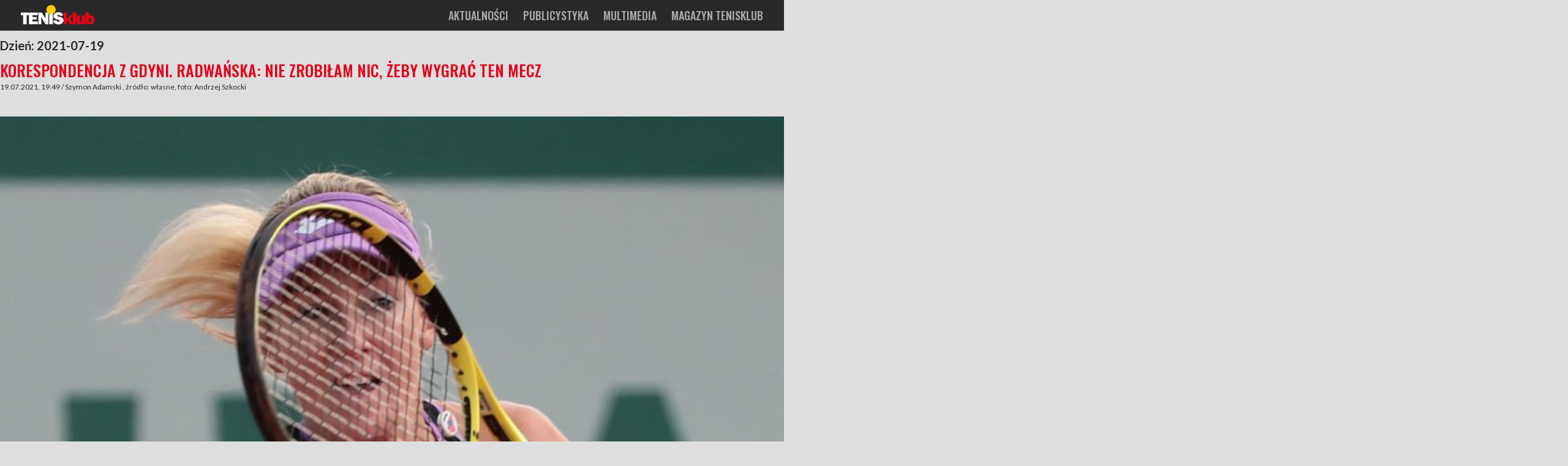

--- FILE ---
content_type: text/html; charset=UTF-8
request_url: https://tenisklub.pl/aktualnosci/date/2021/07/19/
body_size: 14973
content:
<!doctype html>
<html lang="pl-PL">
<head>
	<meta charset="UTF-8">
	<meta name="viewport" content="width=device-width, initial-scale=1">
	<link rel="profile" href="https://gmpg.org/xfn/11">

	<link href="https://fonts.googleapis.com/css?family=Lato:300,400,400i,700|Oswald:500&amp;subset=latin-ext" rel="stylesheet"> 
	<meta name='robots' content='noindex, follow' />

	<!-- This site is optimized with the Yoast SEO plugin v26.8 - https://yoast.com/product/yoast-seo-wordpress/ -->
	<title>19.07.2021 - Tenisklub</title>
	<meta property="og:locale" content="pl_PL" />
	<meta property="og:type" content="website" />
	<meta property="og:title" content="19.07.2021 - Tenisklub" />
	<meta property="og:url" content="https://tenisklub.pl/aktualnosci/date/2021/07/19/" />
	<meta property="og:site_name" content="Tenisklub" />
	<meta name="twitter:card" content="summary_large_image" />
	<script type="application/ld+json" class="yoast-schema-graph">{"@context":"https://schema.org","@graph":[{"@type":"CollectionPage","@id":"https://tenisklub.pl/aktualnosci/date/2021/07/19/","url":"https://tenisklub.pl/aktualnosci/date/2021/07/19/","name":"19.07.2021 - Tenisklub","isPartOf":{"@id":"https://tenisklub.pl/#website"},"primaryImageOfPage":{"@id":"https://tenisklub.pl/aktualnosci/date/2021/07/19/#primaryimage"},"image":{"@id":"https://tenisklub.pl/aktualnosci/date/2021/07/19/#primaryimage"},"thumbnailUrl":"https://tenisklub.pl/wp-content/uploads/2021/07/ula-scaled.jpg","breadcrumb":{"@id":"https://tenisklub.pl/aktualnosci/date/2021/07/19/#breadcrumb"},"inLanguage":"pl-PL"},{"@type":"ImageObject","inLanguage":"pl-PL","@id":"https://tenisklub.pl/aktualnosci/date/2021/07/19/#primaryimage","url":"https://tenisklub.pl/wp-content/uploads/2021/07/ula-scaled.jpg","contentUrl":"https://tenisklub.pl/wp-content/uploads/2021/07/ula-scaled.jpg","width":2560,"height":1864,"caption":"GDYNIA 19 07 2021TURNIEJ WTA BNP PARIBAS POLAND OPEN ROZGRYWANY NA KORTACH ARKI /WTA BNP PARIBAS POLAND OPEN PLAYEN ON ARKA COURTSNA ZDJECIU / ON THE PICTURE URSZULA RADWANSKAFOT. ANDRZEJ SZKOCKI"},{"@type":"BreadcrumbList","@id":"https://tenisklub.pl/aktualnosci/date/2021/07/19/#breadcrumb","itemListElement":[{"@type":"ListItem","position":1,"name":"Strona główna","item":"https://tenisklub.pl/"},{"@type":"ListItem","position":2,"name":"Archiwum dla 19.07.2021"}]},{"@type":"WebSite","@id":"https://tenisklub.pl/#website","url":"https://tenisklub.pl/","name":"Tenisklub","description":"Tenis w najlepszym wydaniu!","potentialAction":[{"@type":"SearchAction","target":{"@type":"EntryPoint","urlTemplate":"https://tenisklub.pl/?s={search_term_string}"},"query-input":{"@type":"PropertyValueSpecification","valueRequired":true,"valueName":"search_term_string"}}],"inLanguage":"pl-PL"}]}</script>
	<!-- / Yoast SEO plugin. -->


<!-- tenisklub.pl is managing ads with Advanced Ads 2.0.16 – https://wpadvancedads.com/ --><script id="tk-ready">
			window.advanced_ads_ready=function(e,a){a=a||"complete";var d=function(e){return"interactive"===a?"loading"!==e:"complete"===e};d(document.readyState)?e():document.addEventListener("readystatechange",(function(a){d(a.target.readyState)&&e()}),{once:"interactive"===a})},window.advanced_ads_ready_queue=window.advanced_ads_ready_queue||[];		</script>
		<style id='wp-img-auto-sizes-contain-inline-css' type='text/css'>
img:is([sizes=auto i],[sizes^="auto," i]){contain-intrinsic-size:3000px 1500px}
/*# sourceURL=wp-img-auto-sizes-contain-inline-css */
</style>
<style id='wp-emoji-styles-inline-css' type='text/css'>

	img.wp-smiley, img.emoji {
		display: inline !important;
		border: none !important;
		box-shadow: none !important;
		height: 1em !important;
		width: 1em !important;
		margin: 0 0.07em !important;
		vertical-align: -0.1em !important;
		background: none !important;
		padding: 0 !important;
	}
/*# sourceURL=wp-emoji-styles-inline-css */
</style>
<style id='wp-block-library-inline-css' type='text/css'>
:root{--wp-block-synced-color:#7a00df;--wp-block-synced-color--rgb:122,0,223;--wp-bound-block-color:var(--wp-block-synced-color);--wp-editor-canvas-background:#ddd;--wp-admin-theme-color:#007cba;--wp-admin-theme-color--rgb:0,124,186;--wp-admin-theme-color-darker-10:#006ba1;--wp-admin-theme-color-darker-10--rgb:0,107,160.5;--wp-admin-theme-color-darker-20:#005a87;--wp-admin-theme-color-darker-20--rgb:0,90,135;--wp-admin-border-width-focus:2px}@media (min-resolution:192dpi){:root{--wp-admin-border-width-focus:1.5px}}.wp-element-button{cursor:pointer}:root .has-very-light-gray-background-color{background-color:#eee}:root .has-very-dark-gray-background-color{background-color:#313131}:root .has-very-light-gray-color{color:#eee}:root .has-very-dark-gray-color{color:#313131}:root .has-vivid-green-cyan-to-vivid-cyan-blue-gradient-background{background:linear-gradient(135deg,#00d084,#0693e3)}:root .has-purple-crush-gradient-background{background:linear-gradient(135deg,#34e2e4,#4721fb 50%,#ab1dfe)}:root .has-hazy-dawn-gradient-background{background:linear-gradient(135deg,#faaca8,#dad0ec)}:root .has-subdued-olive-gradient-background{background:linear-gradient(135deg,#fafae1,#67a671)}:root .has-atomic-cream-gradient-background{background:linear-gradient(135deg,#fdd79a,#004a59)}:root .has-nightshade-gradient-background{background:linear-gradient(135deg,#330968,#31cdcf)}:root .has-midnight-gradient-background{background:linear-gradient(135deg,#020381,#2874fc)}:root{--wp--preset--font-size--normal:16px;--wp--preset--font-size--huge:42px}.has-regular-font-size{font-size:1em}.has-larger-font-size{font-size:2.625em}.has-normal-font-size{font-size:var(--wp--preset--font-size--normal)}.has-huge-font-size{font-size:var(--wp--preset--font-size--huge)}.has-text-align-center{text-align:center}.has-text-align-left{text-align:left}.has-text-align-right{text-align:right}.has-fit-text{white-space:nowrap!important}#end-resizable-editor-section{display:none}.aligncenter{clear:both}.items-justified-left{justify-content:flex-start}.items-justified-center{justify-content:center}.items-justified-right{justify-content:flex-end}.items-justified-space-between{justify-content:space-between}.screen-reader-text{border:0;clip-path:inset(50%);height:1px;margin:-1px;overflow:hidden;padding:0;position:absolute;width:1px;word-wrap:normal!important}.screen-reader-text:focus{background-color:#ddd;clip-path:none;color:#444;display:block;font-size:1em;height:auto;left:5px;line-height:normal;padding:15px 23px 14px;text-decoration:none;top:5px;width:auto;z-index:100000}html :where(.has-border-color){border-style:solid}html :where([style*=border-top-color]){border-top-style:solid}html :where([style*=border-right-color]){border-right-style:solid}html :where([style*=border-bottom-color]){border-bottom-style:solid}html :where([style*=border-left-color]){border-left-style:solid}html :where([style*=border-width]){border-style:solid}html :where([style*=border-top-width]){border-top-style:solid}html :where([style*=border-right-width]){border-right-style:solid}html :where([style*=border-bottom-width]){border-bottom-style:solid}html :where([style*=border-left-width]){border-left-style:solid}html :where(img[class*=wp-image-]){height:auto;max-width:100%}:where(figure){margin:0 0 1em}html :where(.is-position-sticky){--wp-admin--admin-bar--position-offset:var(--wp-admin--admin-bar--height,0px)}@media screen and (max-width:600px){html :where(.is-position-sticky){--wp-admin--admin-bar--position-offset:0px}}

/*# sourceURL=wp-block-library-inline-css */
</style><style id='global-styles-inline-css' type='text/css'>
:root{--wp--preset--aspect-ratio--square: 1;--wp--preset--aspect-ratio--4-3: 4/3;--wp--preset--aspect-ratio--3-4: 3/4;--wp--preset--aspect-ratio--3-2: 3/2;--wp--preset--aspect-ratio--2-3: 2/3;--wp--preset--aspect-ratio--16-9: 16/9;--wp--preset--aspect-ratio--9-16: 9/16;--wp--preset--color--black: #000000;--wp--preset--color--cyan-bluish-gray: #abb8c3;--wp--preset--color--white: #ffffff;--wp--preset--color--pale-pink: #f78da7;--wp--preset--color--vivid-red: #cf2e2e;--wp--preset--color--luminous-vivid-orange: #ff6900;--wp--preset--color--luminous-vivid-amber: #fcb900;--wp--preset--color--light-green-cyan: #7bdcb5;--wp--preset--color--vivid-green-cyan: #00d084;--wp--preset--color--pale-cyan-blue: #8ed1fc;--wp--preset--color--vivid-cyan-blue: #0693e3;--wp--preset--color--vivid-purple: #9b51e0;--wp--preset--gradient--vivid-cyan-blue-to-vivid-purple: linear-gradient(135deg,rgb(6,147,227) 0%,rgb(155,81,224) 100%);--wp--preset--gradient--light-green-cyan-to-vivid-green-cyan: linear-gradient(135deg,rgb(122,220,180) 0%,rgb(0,208,130) 100%);--wp--preset--gradient--luminous-vivid-amber-to-luminous-vivid-orange: linear-gradient(135deg,rgb(252,185,0) 0%,rgb(255,105,0) 100%);--wp--preset--gradient--luminous-vivid-orange-to-vivid-red: linear-gradient(135deg,rgb(255,105,0) 0%,rgb(207,46,46) 100%);--wp--preset--gradient--very-light-gray-to-cyan-bluish-gray: linear-gradient(135deg,rgb(238,238,238) 0%,rgb(169,184,195) 100%);--wp--preset--gradient--cool-to-warm-spectrum: linear-gradient(135deg,rgb(74,234,220) 0%,rgb(151,120,209) 20%,rgb(207,42,186) 40%,rgb(238,44,130) 60%,rgb(251,105,98) 80%,rgb(254,248,76) 100%);--wp--preset--gradient--blush-light-purple: linear-gradient(135deg,rgb(255,206,236) 0%,rgb(152,150,240) 100%);--wp--preset--gradient--blush-bordeaux: linear-gradient(135deg,rgb(254,205,165) 0%,rgb(254,45,45) 50%,rgb(107,0,62) 100%);--wp--preset--gradient--luminous-dusk: linear-gradient(135deg,rgb(255,203,112) 0%,rgb(199,81,192) 50%,rgb(65,88,208) 100%);--wp--preset--gradient--pale-ocean: linear-gradient(135deg,rgb(255,245,203) 0%,rgb(182,227,212) 50%,rgb(51,167,181) 100%);--wp--preset--gradient--electric-grass: linear-gradient(135deg,rgb(202,248,128) 0%,rgb(113,206,126) 100%);--wp--preset--gradient--midnight: linear-gradient(135deg,rgb(2,3,129) 0%,rgb(40,116,252) 100%);--wp--preset--font-size--small: 13px;--wp--preset--font-size--medium: 20px;--wp--preset--font-size--large: 36px;--wp--preset--font-size--x-large: 42px;--wp--preset--spacing--20: 0.44rem;--wp--preset--spacing--30: 0.67rem;--wp--preset--spacing--40: 1rem;--wp--preset--spacing--50: 1.5rem;--wp--preset--spacing--60: 2.25rem;--wp--preset--spacing--70: 3.38rem;--wp--preset--spacing--80: 5.06rem;--wp--preset--shadow--natural: 6px 6px 9px rgba(0, 0, 0, 0.2);--wp--preset--shadow--deep: 12px 12px 50px rgba(0, 0, 0, 0.4);--wp--preset--shadow--sharp: 6px 6px 0px rgba(0, 0, 0, 0.2);--wp--preset--shadow--outlined: 6px 6px 0px -3px rgb(255, 255, 255), 6px 6px rgb(0, 0, 0);--wp--preset--shadow--crisp: 6px 6px 0px rgb(0, 0, 0);}:where(.is-layout-flex){gap: 0.5em;}:where(.is-layout-grid){gap: 0.5em;}body .is-layout-flex{display: flex;}.is-layout-flex{flex-wrap: wrap;align-items: center;}.is-layout-flex > :is(*, div){margin: 0;}body .is-layout-grid{display: grid;}.is-layout-grid > :is(*, div){margin: 0;}:where(.wp-block-columns.is-layout-flex){gap: 2em;}:where(.wp-block-columns.is-layout-grid){gap: 2em;}:where(.wp-block-post-template.is-layout-flex){gap: 1.25em;}:where(.wp-block-post-template.is-layout-grid){gap: 1.25em;}.has-black-color{color: var(--wp--preset--color--black) !important;}.has-cyan-bluish-gray-color{color: var(--wp--preset--color--cyan-bluish-gray) !important;}.has-white-color{color: var(--wp--preset--color--white) !important;}.has-pale-pink-color{color: var(--wp--preset--color--pale-pink) !important;}.has-vivid-red-color{color: var(--wp--preset--color--vivid-red) !important;}.has-luminous-vivid-orange-color{color: var(--wp--preset--color--luminous-vivid-orange) !important;}.has-luminous-vivid-amber-color{color: var(--wp--preset--color--luminous-vivid-amber) !important;}.has-light-green-cyan-color{color: var(--wp--preset--color--light-green-cyan) !important;}.has-vivid-green-cyan-color{color: var(--wp--preset--color--vivid-green-cyan) !important;}.has-pale-cyan-blue-color{color: var(--wp--preset--color--pale-cyan-blue) !important;}.has-vivid-cyan-blue-color{color: var(--wp--preset--color--vivid-cyan-blue) !important;}.has-vivid-purple-color{color: var(--wp--preset--color--vivid-purple) !important;}.has-black-background-color{background-color: var(--wp--preset--color--black) !important;}.has-cyan-bluish-gray-background-color{background-color: var(--wp--preset--color--cyan-bluish-gray) !important;}.has-white-background-color{background-color: var(--wp--preset--color--white) !important;}.has-pale-pink-background-color{background-color: var(--wp--preset--color--pale-pink) !important;}.has-vivid-red-background-color{background-color: var(--wp--preset--color--vivid-red) !important;}.has-luminous-vivid-orange-background-color{background-color: var(--wp--preset--color--luminous-vivid-orange) !important;}.has-luminous-vivid-amber-background-color{background-color: var(--wp--preset--color--luminous-vivid-amber) !important;}.has-light-green-cyan-background-color{background-color: var(--wp--preset--color--light-green-cyan) !important;}.has-vivid-green-cyan-background-color{background-color: var(--wp--preset--color--vivid-green-cyan) !important;}.has-pale-cyan-blue-background-color{background-color: var(--wp--preset--color--pale-cyan-blue) !important;}.has-vivid-cyan-blue-background-color{background-color: var(--wp--preset--color--vivid-cyan-blue) !important;}.has-vivid-purple-background-color{background-color: var(--wp--preset--color--vivid-purple) !important;}.has-black-border-color{border-color: var(--wp--preset--color--black) !important;}.has-cyan-bluish-gray-border-color{border-color: var(--wp--preset--color--cyan-bluish-gray) !important;}.has-white-border-color{border-color: var(--wp--preset--color--white) !important;}.has-pale-pink-border-color{border-color: var(--wp--preset--color--pale-pink) !important;}.has-vivid-red-border-color{border-color: var(--wp--preset--color--vivid-red) !important;}.has-luminous-vivid-orange-border-color{border-color: var(--wp--preset--color--luminous-vivid-orange) !important;}.has-luminous-vivid-amber-border-color{border-color: var(--wp--preset--color--luminous-vivid-amber) !important;}.has-light-green-cyan-border-color{border-color: var(--wp--preset--color--light-green-cyan) !important;}.has-vivid-green-cyan-border-color{border-color: var(--wp--preset--color--vivid-green-cyan) !important;}.has-pale-cyan-blue-border-color{border-color: var(--wp--preset--color--pale-cyan-blue) !important;}.has-vivid-cyan-blue-border-color{border-color: var(--wp--preset--color--vivid-cyan-blue) !important;}.has-vivid-purple-border-color{border-color: var(--wp--preset--color--vivid-purple) !important;}.has-vivid-cyan-blue-to-vivid-purple-gradient-background{background: var(--wp--preset--gradient--vivid-cyan-blue-to-vivid-purple) !important;}.has-light-green-cyan-to-vivid-green-cyan-gradient-background{background: var(--wp--preset--gradient--light-green-cyan-to-vivid-green-cyan) !important;}.has-luminous-vivid-amber-to-luminous-vivid-orange-gradient-background{background: var(--wp--preset--gradient--luminous-vivid-amber-to-luminous-vivid-orange) !important;}.has-luminous-vivid-orange-to-vivid-red-gradient-background{background: var(--wp--preset--gradient--luminous-vivid-orange-to-vivid-red) !important;}.has-very-light-gray-to-cyan-bluish-gray-gradient-background{background: var(--wp--preset--gradient--very-light-gray-to-cyan-bluish-gray) !important;}.has-cool-to-warm-spectrum-gradient-background{background: var(--wp--preset--gradient--cool-to-warm-spectrum) !important;}.has-blush-light-purple-gradient-background{background: var(--wp--preset--gradient--blush-light-purple) !important;}.has-blush-bordeaux-gradient-background{background: var(--wp--preset--gradient--blush-bordeaux) !important;}.has-luminous-dusk-gradient-background{background: var(--wp--preset--gradient--luminous-dusk) !important;}.has-pale-ocean-gradient-background{background: var(--wp--preset--gradient--pale-ocean) !important;}.has-electric-grass-gradient-background{background: var(--wp--preset--gradient--electric-grass) !important;}.has-midnight-gradient-background{background: var(--wp--preset--gradient--midnight) !important;}.has-small-font-size{font-size: var(--wp--preset--font-size--small) !important;}.has-medium-font-size{font-size: var(--wp--preset--font-size--medium) !important;}.has-large-font-size{font-size: var(--wp--preset--font-size--large) !important;}.has-x-large-font-size{font-size: var(--wp--preset--font-size--x-large) !important;}
/*# sourceURL=global-styles-inline-css */
</style>

<style id='classic-theme-styles-inline-css' type='text/css'>
/*! This file is auto-generated */
.wp-block-button__link{color:#fff;background-color:#32373c;border-radius:9999px;box-shadow:none;text-decoration:none;padding:calc(.667em + 2px) calc(1.333em + 2px);font-size:1.125em}.wp-block-file__button{background:#32373c;color:#fff;text-decoration:none}
/*# sourceURL=/wp-includes/css/classic-themes.min.css */
</style>
<link rel='stylesheet' id='tk-style-css' href='https://tenisklub.pl/wp-content/themes/tk/style.css?ver=6.9' type='text/css' media='all' />
<meta name="google" content="aHR0cHM6Ly90ZW5pc2tsdWIucGwvd3AtbG9naW4ucGhw"  /><style type="text/css">.recentcomments a{display:inline !important;padding:0 !important;margin:0 !important;}</style><link rel="icon" href="https://tenisklub.pl/wp-content/uploads/2020/08/cropped-tenisklub-logo-1-32x32.png" sizes="32x32" />
<link rel="icon" href="https://tenisklub.pl/wp-content/uploads/2020/08/cropped-tenisklub-logo-1-192x192.png" sizes="192x192" />
<link rel="apple-touch-icon" href="https://tenisklub.pl/wp-content/uploads/2020/08/cropped-tenisklub-logo-1-180x180.png" />
<meta name="msapplication-TileImage" content="https://tenisklub.pl/wp-content/uploads/2020/08/cropped-tenisklub-logo-1-270x270.png" />

	<link rel="apple-touch-icon" sizes="180x180" href="/apple-touch-icon.png?v=A05ejg3dox">
	<link rel="apple-touch-icon-precomposed" sizes="57x57" href="/apple-touch-icon-57x57.png">
	<link rel="apple-touch-icon-precomposed" sizes="114x114" href="/apple-touch-icon-114x114.png">
	<link rel="apple-touch-icon-precomposed" sizes="72x72" href="/apple-touch-icon-72x72.png">
	<link rel="apple-touch-icon-precomposed" sizes="144x144" href="/apple-touch-icon-144x144.png">
	<link rel="apple-touch-icon-precomposed" sizes="60x60" href="/apple-touch-icon-60x60.png">
	<link rel="apple-touch-icon-precomposed" sizes="120x120" href="/apple-touch-icon-120x120.png">
	<link rel="apple-touch-icon-precomposed" sizes="76x76" href="/apple-touch-icon-76x76.png">
	<link rel="apple-touch-icon-precomposed" sizes="152x152" href="/apple-touch-icon-152x152.png">
	<link rel="icon" type="image/png" sizes="32x32" href="/favicon-32x32.png?v=A05ejg3dox">
	<link rel="icon" type="image/png" sizes="16x16" href="/favicon-16x16.png?v=A05ejg3dox">
	<link rel="manifest" href="/site.webmanifest?v=A05ejg3dox">
	<link rel="mask-icon" href="/safari-pinned-tab.svg?v=A05ejg3dox" color="#1d1d1b">
	<link rel="shortcut icon" href="/favicon.ico?v=A05ejg3dox">
	<meta name="theme-color" content="#1d1d1b">
	<link rel="icon" type="image/png" href="/favicon-196x196.png" sizes="196x196">
	<link rel="icon" type="image/png" href="/favicon-96x96.png" sizes="96x96">
	<link rel="icon" type="image/png" href="/favicon-128.png" sizes="128x128">
	<meta name="application-name" content="Tenisklub"/>
	<meta name="msapplication-TileColor" content="#1d1d1b">
	<meta name="msapplication-TileImage" content="/mstile-144x144.png?v=A05ejg3dox">
	<meta name="msapplication-square70x70logo" content="/mstile-70x70.png">
	<meta name="msapplication-square150x150logo" content="/mstile-150x150.png">
	<meta name="msapplication-wide310x150logo" content="/mstile-310x150.png">
	<meta name="msapplication-square310x310logo" content="/mstile-310x310.png">


	<!-- Global site tag (gtag.js) - Google Analytics -->
	<script async src="https://www.googletagmanager.com/gtag/js?id=UA-1251576-1"></script>
	<script>
	window.dataLayer = window.dataLayer || [];
	function gtag(){dataLayer.push(arguments);}
	gtag('js', new Date());

	gtag('config', 'UA-1251576-1');
	</script>
</head>

<body class="archive date wp-theme-tk hfeed">
<div id="page" class="site">
	<a class="skip-link screen-reader-text" href="#content">Skip to content</a>

	<header id="masthead" class="site__header">
		<div class="section__container">
			<div class="site__branding">
									<p class="site__title"><a href="https://tenisklub.pl/" rel="home"><img src="https://tenisklub.pl/wp-content/themes/tk/img/tenisklub.svg" alt="Tenisklub - newsy tenisowe, publicystyka" /></a></p>
					
			</div><!-- .site-branding -->
			<div id="menu-toggle" class="menu-toggle" style="width:4rem;height:4rem;" aria-controls="site-navigation" aria-expanded="false"></div>
			<nav id="site-navigation" class="site__navigation" aria-expanded="false">
				<div class="menu-nawigacja-container"><ul id="primary-menu" class="menu"><li id="menu-item-55174" class="menu-item menu-item-type-post_type menu-item-object-page menu-item-55174"><a href="https://tenisklub.pl/aktualnosci/">Aktualności</a></li>
<li id="menu-item-55177" class="menu-item menu-item-type-post_type menu-item-object-page menu-item-55177"><a href="https://tenisklub.pl/publicystyka/">Publicystyka</a></li>
<li id="menu-item-55179" class="menu-item menu-item-type-post_type menu-item-object-page menu-item-55179"><a href="https://tenisklub.pl/wideo/">Multimedia</a></li>
<li id="menu-item-60681" class="menu-item menu-item-type-post_type menu-item-object-page menu-item-60681"><a href="https://tenisklub.pl/magazyn/">Magazyn Tenisklub</a></li>
</ul></div>				
			</nav><!-- #site-navigation -->
		</div>
	</header><!-- #masthead -->

	<main id="content" class="site__content" role="main">

	<div id="primary" class="content-area">
		<main id="main" class="site-main">

		
			<header class="page-header">
				<h1 class="page-title">Dzień: <span>2021-07-19</span></h1>			</header><!-- .page-header -->

			
<article id="post-84556" class="post-84556 post type-post status-publish format-standard has-post-thumbnail hentry category-bez-kategorii">
	<header class="entry-header">
		<h2 class="content__title"><a href="https://tenisklub.pl/aktualnosci/korespondencja-z-gdyni-radwanska-nie-zrobilam-nic-zeby-wygrac-ten-mecz/84556/" rel="bookmark">Korespondencja z Gdyni. Radwańska: Nie zrobiłam nic, żeby wygrać ten mecz</a></h2>			<div class="content__additional">

			
				<time datetime="2021-07-19T19:49:10+02:00" itemprop="datePublished">19.07.2021, 19:49</time> / 
				
				Szymon Adamski				
				, źródło: własne, foto: Andrzej Szkocki			</div><!-- .entry-meta -->
			</header><!-- .entry-header -->
	<hr class="items__hr" />








		
	
		
		<a class="post-thumbnail" href="https://tenisklub.pl/aktualnosci/korespondencja-z-gdyni-radwanska-nie-zrobilam-nic-zeby-wygrac-ten-mecz/84556/" aria-hidden="true" tabindex="-1">
			<img width="2560" height="1864" src="https://tenisklub.pl/wp-content/uploads/2021/07/ula-scaled.jpg" class="attachment-post-thumbnail size-post-thumbnail wp-post-image" alt="Korespondencja z Gdyni. Radwańska: Nie zrobiłam nic, żeby wygrać ten mecz" decoding="async" fetchpriority="high" srcset="https://tenisklub.pl/wp-content/uploads/2021/07/ula-scaled.jpg 2560w, https://tenisklub.pl/wp-content/uploads/2021/07/ula-300x218.jpg 300w, https://tenisklub.pl/wp-content/uploads/2021/07/ula-1024x746.jpg 1024w, https://tenisklub.pl/wp-content/uploads/2021/07/ula-768x559.jpg 768w, https://tenisklub.pl/wp-content/uploads/2021/07/ula-1536x1118.jpg 1536w, https://tenisklub.pl/wp-content/uploads/2021/07/ula-2048x1491.jpg 2048w" sizes="(max-width: 2560px) 100vw, 2560px" />		</a>

		
	
		<div class="content__section">

		<p><strong>Tylko godzinę i pięć minut trwał pojedynek Urszuli Radwańskiej z Kristiną Kucovą. Słowaczka kontrolowała przebieg wydarzeń na korcie i pewnie wygrała 6:2, 6:1. Nasza reprezentantka miała sobie wiele do zarzucenia. &#8211; Miałam przygotowaną taktykę na mecz, ale grałam słabo i nie mogłam jej zrealizować. Brakowało timingu &#8211; powiedziała nasza reprezentantka. </strong></p>
<p>Spotkanie Radwańskiej i Kucovej zwieńczyło pierwszy dzień rywalizacji na kortach Arki Gdynia. Polscy kibice byli rozochoceni po zwycięstwie Weroniki Falkowskiej, ale przebieg kolejnego spotkania nie pozwolił długo się łudzić, że i tym razem nasza reprezentantka będzie górą. Kucova grała bardzo pewnie, natomiast Radwańska nie radziła sobie z własnymi uderzeniami. Raz była za daleko od piłki, raz za blisko, innym razem odległość wydawała się optymalna, a piłka i tak leciała nie w to miejsce, gdzie życzyła sobie tego Polka. To skutkowało narastającym rozgoryczeniem Radwańskiej. Zdarzało się, że po zepsutych piłkach wymownie patrzyła na rakietę i kręciła z niedowierzaniem głową.</p>
<p>&#8211; Nie mogłam się odnaleźć na korcie. Jeszcze w zeszłym tygodniu grałam turniej w Pradze, na twardych kortach. Do tego występu przygotowałam się trzy dni &#8211; mówiła na konferencji prasowej młodsza z sióstr Radwańskich. To był mecz do jednej bramki. Nie zrobiłam nic, żeby go wygrać. Chciałam pokazać się z najlepszej strony, ale nie wyszło &#8211; odniosła się do przebiegu rywalizacji.</p>
<p>Kucova wygrała 6:2, 6:1 i błyskawicznie awansowała do drugiej rundy. W niej spotka się z rozstawioną z numerem ,,10&#8243; Iriną Marią Barą.</p>
<p>Najważniejszą informacją z pierwszego dnia turnieju w Gdyni jest zwycięstwo Weroniki Falkowskiej. Relację z niezwykle udanego debiutu naszej reprezentantki przeczytacie <a href="https://tenisklub.pl/aktualnosci/korespondencja-z-gdyni-lekcja-odrobiona-falkowska-w-drugiej-rundzie/84544/">TUTAJ</a>. Ponadto odbyły się cztery spotkania pierwszej rundy bez udziału biało-czerwonych. O tym co działo się w tych starciach, przeczytacie <a href="https://tenisklub.pl/aktualnosci/korespondencja-z-gdyni-schmiedlova-celuje-w-kolejne-zwyciestwo-na-polskich-kortach/84545/">W TYM MIEJSCU</a>.</p>
<p><strong>Z Gdyni, Szymon Adamski</strong></p>
					<hr class="items__hr" />
			<p class="content__title">Wyniki</p>
			<p>Pierwsza runda:</p>
<p>Kristina Kucova (Słowacja) &#8211; Urszula Radwańska (Polska) 6:2, 6:1</p>
		
				
	</div><!-- .entry-content -->

</article><!-- #post-84556 -->


<article id="post-84545" class="post-84545 post type-post status-publish format-standard has-post-thumbnail hentry category-bez-kategorii">
	<header class="entry-header">
		<h2 class="content__title"><a href="https://tenisklub.pl/aktualnosci/korespondencja-z-gdyni-schmiedlova-celuje-w-kolejne-zwyciestwo-na-polskich-kortach/84545/" rel="bookmark">Korespondencja z Gdyni. Schmiedlova celuje w kolejne zwycięstwo na polskich kortach</a></h2>			<div class="content__additional">

			
				<time datetime="2021-07-19T17:22:46+02:00" itemprop="datePublished">19.07.2021, 17:22</time> / 
				
				Szymon Adamski				
				, źródło: własne, foto: AFP			</div><!-- .entry-meta -->
			</header><!-- .entry-header -->
	<hr class="items__hr" />








		
	
		
		<a class="post-thumbnail" href="https://tenisklub.pl/aktualnosci/korespondencja-z-gdyni-schmiedlova-celuje-w-kolejne-zwyciestwo-na-polskich-kortach/84545/" aria-hidden="true" tabindex="-1">
			<img width="512" height="340" src="https://tenisklub.pl/wp-content/uploads/2019/03/bfc5a88aea9eb7519434a0d77cc03e52d9bd2586_32308.jpg" class="attachment-post-thumbnail size-post-thumbnail wp-post-image" alt="Korespondencja z Gdyni. Schmiedlova celuje w kolejne zwycięstwo na polskich kortach" decoding="async" srcset="https://tenisklub.pl/wp-content/uploads/2019/03/bfc5a88aea9eb7519434a0d77cc03e52d9bd2586_32308.jpg 512w, https://tenisklub.pl/wp-content/uploads/2019/03/bfc5a88aea9eb7519434a0d77cc03e52d9bd2586_32308-300x199.jpg 300w" sizes="(max-width: 512px) 100vw, 512px" />		</a>

		
	
		<div class="content__section">

		<p><strong>Po pięciu latach przerwy na polskie korty powróciły czołowe tenisistki świata. W poniedziałek rozegrano pierwsze mecze turnieju głównego BNP Paribas Poland Open. Zwycięstwa odniosły m.in. Anna-Karolina Schmiedlova i współpracująca z Justyną Jegiołką Irina Maria Bara. </strong></p>
<p>Jako pierwsze na kort centralny Arki Gdynia wyszły Anna Karolina Schmiedlova i Anna Blinkova. Słowaczka ma bardzo miłe wspomnienie z polskich kortów. W 2015 roku wygrała turniej w Katowicach, co po dziś dzień pozostaje jednym z jej największych sukcesów. Jednak apetyt 26-latki na pewno nie jest jeszcze zaspokojony. Schmiedlovą można umieszczać w gronie najpoważniejszych kandydatek do zwycięstwa w Gdyni, biorąc pod uwagę stosunkowo słabą obsadę turnieju i niewielkie doświadczenie sporej grupy rywalek.</p>
<p>Przez pierwszą rundę tenisistka z Koszyc przeszła bezproblemowo. Jej przeciwniczka, Rosjanka Anna Blinkova ugrała tylko sześć gemów i szybko pożegnała się z rywalizacją. Mimo że w przeszłości osiągała bardzo dobre wyniki w deblu, tym razem nie zgłosiła się do występu w tej specjalności. Turniej w Gdyni zakończył się więc dla niej wyjątkowo szybko.</p>
<p>Równolegle na korcie numer 1 rywalizowały Kateryna Kozłowa i Katie Volynets. Pierwsza z nich reprezentuje Ukrainę, natomiast druga posiada korzenie w kraju naszych wschodnich sąsiadów.  Zanim przyszła na świat, rodzice podjęli jednak decyzję o emigracji. W Stanach Zjednoczonych Volynets często porównywana z Cici Bellis, z którą zresztą się przyjaźni. W kilku wymianach młoda Amerykanka pokazała się z dobrej strony, imponowała zwłaszcza szybkością i uderzeniami z bekhendu, jednak na dłuższą metę nie potrafiła nawiązać wyrównanej walki z bardziej doświadczoną Kozłową.</p>
<p>W drugiej rundzie zameldowała się też Irina Maria Bara. Co ciekawe, Rumunkę z boksu trenerskiego wspierała Justyna Jegiołka. Polka wcześniej tworzyła z nią parę deblową, grały też przeciwko sobie, a teraz okazjonalnie tworzą relację trenerka-zawodniczka.</p>
<p>Spotkanie z Federicą Di Sarrą, pełne zwrotów akcji, zakończyły się zwycięstwem Bary 6:3, 1:6, 7:5. W kolejnej rundzie przeciwniczką Rumunki może być Urszula Radwańska. Jednak Polka najpierw musi poradzić sobie z Kristiną Kucovą.</p>
<p>Pierwszy mecz ma za sobą także Anna Bondar. Solidnie serwująca Węgierka pokonała 7:5, 6:3 reprezentującą Rosję, lecz trenującą w Polsce, Walerię Olianowską.</p>
<p><strong>Z Gdyni, Szymon Adamski </strong></p>
					<hr class="items__hr" />
			<p class="content__title">Wyniki</p>
			<p>Mecze 1. rundy:</p>
<p>Anna-Karolina Schmiedlova (Słowacja) &#8211; Anna Blinkowa (Rosja) 6:3, 6:3<br />
Kateryna Kozłowa (Ukraina) &#8211; Katie Volynets (USA) 7:6(3), 6:2<br />
Anna Bondar (Węgry) &#8211; Waleria Olianowska (Rosja) 7:5, 6:3<br />
Irina Maria Bara (Rumunia) &#8211; Federica Di Sarra (Włochy) 6:3, 1:6, 7:5<br />
Weronika Falkowska (Polska) &#8211; Kateryna Bondarenko (Ukraina) 6:0, 6:2</p>
		
				
	</div><!-- .entry-content -->

</article><!-- #post-84545 -->


<article id="post-84544" class="post-84544 post type-post status-publish format-standard has-post-thumbnail hentry category-bez-kategorii">
	<header class="entry-header">
		<h2 class="content__title"><a href="https://tenisklub.pl/aktualnosci/korespondencja-z-gdyni-lekcja-odrobiona-falkowska-w-drugiej-rundzie/84544/" rel="bookmark">Korespondencja z Gdyni. Lekcja odrobiona. Falkowska w drugiej rundzie</a></h2>			<div class="content__additional">

			
				<time datetime="2021-07-19T17:08:20+02:00" itemprop="datePublished">19.07.2021, 17:08</time> / 
				
				Lena Hodorowicz				
				, źródło: własne, foto: Andrzej Szkocki			</div><!-- .entry-meta -->
			</header><!-- .entry-header -->
	<hr class="items__hr" />








		
	
		
		<a class="post-thumbnail" href="https://tenisklub.pl/aktualnosci/korespondencja-z-gdyni-lekcja-odrobiona-falkowska-w-drugiej-rundzie/84544/" aria-hidden="true" tabindex="-1">
			<img width="2560" height="2013" src="https://tenisklub.pl/wp-content/uploads/2021/07/FALKOWSKA-AS-190721-014-scaled.jpg" class="attachment-post-thumbnail size-post-thumbnail wp-post-image" alt="Korespondencja z Gdyni. Lekcja odrobiona. Falkowska w drugiej rundzie" decoding="async" srcset="https://tenisklub.pl/wp-content/uploads/2021/07/FALKOWSKA-AS-190721-014-scaled.jpg 2560w, https://tenisklub.pl/wp-content/uploads/2021/07/FALKOWSKA-AS-190721-014-300x236.jpg 300w, https://tenisklub.pl/wp-content/uploads/2021/07/FALKOWSKA-AS-190721-014-1024x805.jpg 1024w, https://tenisklub.pl/wp-content/uploads/2021/07/FALKOWSKA-AS-190721-014-768x604.jpg 768w, https://tenisklub.pl/wp-content/uploads/2021/07/FALKOWSKA-AS-190721-014-1536x1208.jpg 1536w, https://tenisklub.pl/wp-content/uploads/2021/07/FALKOWSKA-AS-190721-014-2048x1611.jpg 2048w" sizes="(max-width: 2560px) 100vw, 2560px" />		</a>

		
	
		<div class="content__section">

		<p><strong>Weronika Falkowska awansowała do drugiej rundy BNP Paribas Poland Open. Polka po raz drugi w ciągu dwóch dni zmierzyła się z Kateryną Bondarenko. W niedzielę Ukrainka pokonała naszą reprezentantkę w ostatniej rundzie kwalifikacji. Z powodu wycofań innych zawodniczek, Falkowska dostała się do drabinki głównej i wzorowo wykorzystała drugą szansę.</strong></p>
<p>Gdy w niedzielę kilka godzin po przegranym meczu 21-latka dowiedziała się z kim spotka się w turnieju głównym, z uśmiechem stwierdziła, że to dobra wiadomość, bo już wie, jak z nią grać. Dzisiaj reprezentantka Polski weszła na kort w pełni skupiona i ani na chwilę nie straciła koncentracji. Pierwszy set Falkowska wygrała bez straty gema i widać było, że dzisiejsze spotkanie będzie miało zupełnie inny przebieg niż wczorajsze. Nie powinno to jednak zaskakiwać. Tenisistka sama przyznała wczoraj, że po każdym meczu starannie analizuje swoją grę, a na korcie jest o wiele bardziej cierpliwa niż jeszcze kilka lat temu.</p>
<p>Drugą partię Falkowska również miała pod pełną kontrolą. Szybko wyszła na prowadzenie 4:1, a po chwili domknęła mecz i mogła cieszyć się z awansu do drugiej rundy turnieju. Dla Polki był to debiut w imprezie głównego cyklu WTA. W następnym meczu jej rywalką będzie zwyciężczyni pojedynku Tamary Korpatsch z Olgą Govortsovą.</p>
					<hr class="items__hr" />
			<p class="content__title">Wyniki</p>
			<p><em>Pierwsza runda singla</em></p>
<p>Weronika Falkowska (Polska, LL) &#8211; Kateryna Bondarenko (Ukraina, Q) 6:0, 6:2</p>
		
				
	</div><!-- .entry-content -->

</article><!-- #post-84544 -->


<article id="post-84535" class="post-84535 post type-post status-publish format-standard has-post-thumbnail hentry category-bez-kategorii">
	<header class="entry-header">
		<h2 class="content__title"><a href="https://tenisklub.pl/aktualnosci/timea-bacsinszky-zakonczyla-kariere/84535/" rel="bookmark">Timea Bacsinszky zakończyła karierę</a></h2>			<div class="content__additional">

			
				<time datetime="2021-07-19T03:22:38+02:00" itemprop="datePublished">19.07.2021, 03:22</time> / 
				
				Bartosz Bieńkowski				
				, źródło: własne/wtatennis.com, foto: AFP			</div><!-- .entry-meta -->
			</header><!-- .entry-header -->
	<hr class="items__hr" />








		
	
		
		<a class="post-thumbnail" href="https://tenisklub.pl/aktualnosci/timea-bacsinszky-zakonczyla-kariere/84535/" aria-hidden="true" tabindex="-1">
			<img width="768" height="534" src="https://tenisklub.pl/wp-content/uploads/2019/03/9992b3853129ff4304976a3380da063bdfe48f4a_28070.jpg" class="attachment-post-thumbnail size-post-thumbnail wp-post-image" alt="Timea Bacsinszky zakończyła karierę" decoding="async" loading="lazy" srcset="https://tenisklub.pl/wp-content/uploads/2019/03/9992b3853129ff4304976a3380da063bdfe48f4a_28070.jpg 768w, https://tenisklub.pl/wp-content/uploads/2019/03/9992b3853129ff4304976a3380da063bdfe48f4a_28070-300x209.jpg 300w" sizes="auto, (max-width: 768px) 100vw, 768px" />		</a>

		
	
		<div class="content__section">

		<p><strong>Timea Bacsinszky podjęła decyzję o zakończeniu profesjonalnej kariery. Szwajcarka dwukrotnie wystąpiła w półfinale singla na turnieju wielkoszlemowym, zdobyła także medal olimpijski w deblu. Aktualnie ma 32 lata.</strong></p>
<p>Tenis jest dla Bacsinszky czymś bardzo ważnym. Świadczą o tym wzruszające słowa tenisistki. &#8211; Zawodowy tenis był najpiękniejszą szkołą życia i nie mogę Ci za to wystarczająco podziękować&#8230; Osiemnaście pięknych lat, podczas których poświęciłam się Tobie. Teraz nadszedł czas, żebym przewróciła stronę i zapisała nową, która &#8211; mam nadzieję &#8211; będzie równie intensywna &#8211; powiedziała.</p>
<p>W trakcie kariery Bacsinszky osiągnęła kilka świetnych rezultatów. W singlu dwa razy wystąpiła we wielkoszlemowym półfinale. Miało to miejsce na Roland Garros w 2015 oraz w 2017 roku. Wygrała cztery turnieje, a także udało jej się dotrzeć do top 10 rankingu WTA.</p>
<p>32-latka z Lozanny była uniwersalną tenisistką, o czym świadczy fakt, że w grze podwójnej zdobyła srebrny medal na Igrzyskach Olimpijskich w 2016 roku w Rio de Janeiro. Jej partnerką była wtedy inna świetna zawodniczka, która skończyła już karierę, Martina Hingis.</p>
		
				
	</div><!-- .entry-content -->

</article><!-- #post-84535 -->


<article id="post-84533" class="post-84533 post type-post status-publish format-standard has-post-thumbnail hentry category-bez-kategorii">
	<header class="entry-header">
		<h2 class="content__title"><a href="https://tenisklub.pl/aktualnosci/newport-kevin-anderson-triumfatorem/84533/" rel="bookmark">Newport. Kevin Anderson triumfatorem</a></h2>			<div class="content__additional">

			
				<time datetime="2021-07-19T02:45:22+02:00" itemprop="datePublished">19.07.2021, 02:45</time> / 
				
				Bartosz Bieńkowski				
				, źródło: własne/atptour.com, foto: AFP			</div><!-- .entry-meta -->
			</header><!-- .entry-header -->
	<hr class="items__hr" />








		
	
		
		<a class="post-thumbnail" href="https://tenisklub.pl/aktualnosci/newport-kevin-anderson-triumfatorem/84533/" aria-hidden="true" tabindex="-1">
			<img width="768" height="511" src="https://tenisklub.pl/wp-content/uploads/2019/03/6cda4e7605a5755d7bd95e83d547a12dde5fe4ca_33406.jpg" class="attachment-post-thumbnail size-post-thumbnail wp-post-image" alt="Newport. Kevin Anderson triumfatorem" decoding="async" loading="lazy" srcset="https://tenisklub.pl/wp-content/uploads/2019/03/6cda4e7605a5755d7bd95e83d547a12dde5fe4ca_33406.jpg 768w, https://tenisklub.pl/wp-content/uploads/2019/03/6cda4e7605a5755d7bd95e83d547a12dde5fe4ca_33406-300x200.jpg 300w" sizes="auto, (max-width: 768px) 100vw, 768px" />		</a>

		
	
		<div class="content__section">

		<p><strong>Kevin Anderson został zwycięzcą turnieju ATP w Newport. W finałowym starciu tenisista z RPA pokonał Jensona Brooskby&#8217;ego 7:6(8), 6:4.</strong></p>
<p>Spotkanie było bardzo wyrównane, a zwłaszcza tiebreak pierwszej partii. Być może to właśnie ten kluczowy moment praktycznie rozstrzygnął losy całego meczu. Więcej zimnej krwi zachował w nim Anderson, który okazał się lepszy w grze na przewagi.</p>
<p>Co ciekawe, jego rywal jest młodszy o 15 lat i uważa się go za duży talent. Dzisiaj jednak doświadczenie triumfowało. Dla Andersona był to czternasty finał w karierze i siódmy zakończony zwycięstwem. W nagrodę zawodnik z Republiki Południowej Afryki powróci do najlepszej setki rankingu ATP.</p>
<p>Natomiast dla Brooksby&#8217;ego był to pierwszy finał w karierze. Wydaje się jednak, że jest kwestią czasu, kiedy 20-letni Amerykanin sięgnie po premierowe trofeum. W rankingu młody tenisista także coraz bardziej zbliża się do wejścia do top 100.</p>
<p>&nbsp;</p>
					<hr class="items__hr" />
			<p class="content__title">Wyniki</p>
			<p>Finał singla:</p>
<p>Kevin Anderson (RPA, 8) &#8211; Jenson Brooksby (USA) 7:6(8), 6:4</p>
		
				
	</div><!-- .entry-content -->

</article><!-- #post-84533 -->


		</main><!-- #main -->
	</div><!-- #primary -->


<aside id="secondary" class="items__sidebox ">
		<div class="sidebar__box">
			<div class="widget widget_calendar"><div id="calendar_wrap" class="calendar_wrap"><table id="wp-calendar" class="wp-calendar-table">
	<caption>lipiec 2021</caption>
	<thead>
	<tr>
		<th scope="col" aria-label="poniedziałek">P</th>
		<th scope="col" aria-label="wtorek">W</th>
		<th scope="col" aria-label="środa">Ś</th>
		<th scope="col" aria-label="czwartek">C</th>
		<th scope="col" aria-label="piątek">P</th>
		<th scope="col" aria-label="sobota">S</th>
		<th scope="col" aria-label="niedziela">N</th>
	</tr>
	</thead>
	<tbody>
	<tr>
		<td colspan="3" class="pad">&nbsp;</td><td><a href="https://tenisklub.pl/aktualnosci/date/2021/07/01/" aria-label="Wpisy opublikowane dnia 2021-07-01">1</a></td><td><a href="https://tenisklub.pl/aktualnosci/date/2021/07/02/" aria-label="Wpisy opublikowane dnia 2021-07-02">2</a></td><td><a href="https://tenisklub.pl/aktualnosci/date/2021/07/03/" aria-label="Wpisy opublikowane dnia 2021-07-03">3</a></td><td><a href="https://tenisklub.pl/aktualnosci/date/2021/07/04/" aria-label="Wpisy opublikowane dnia 2021-07-04">4</a></td>
	</tr>
	<tr>
		<td><a href="https://tenisklub.pl/aktualnosci/date/2021/07/05/" aria-label="Wpisy opublikowane dnia 2021-07-05">5</a></td><td><a href="https://tenisklub.pl/aktualnosci/date/2021/07/06/" aria-label="Wpisy opublikowane dnia 2021-07-06">6</a></td><td><a href="https://tenisklub.pl/aktualnosci/date/2021/07/07/" aria-label="Wpisy opublikowane dnia 2021-07-07">7</a></td><td><a href="https://tenisklub.pl/aktualnosci/date/2021/07/08/" aria-label="Wpisy opublikowane dnia 2021-07-08">8</a></td><td><a href="https://tenisklub.pl/aktualnosci/date/2021/07/09/" aria-label="Wpisy opublikowane dnia 2021-07-09">9</a></td><td><a href="https://tenisklub.pl/aktualnosci/date/2021/07/10/" aria-label="Wpisy opublikowane dnia 2021-07-10">10</a></td><td><a href="https://tenisklub.pl/aktualnosci/date/2021/07/11/" aria-label="Wpisy opublikowane dnia 2021-07-11">11</a></td>
	</tr>
	<tr>
		<td><a href="https://tenisklub.pl/aktualnosci/date/2021/07/12/" aria-label="Wpisy opublikowane dnia 2021-07-12">12</a></td><td><a href="https://tenisklub.pl/aktualnosci/date/2021/07/13/" aria-label="Wpisy opublikowane dnia 2021-07-13">13</a></td><td><a href="https://tenisklub.pl/aktualnosci/date/2021/07/14/" aria-label="Wpisy opublikowane dnia 2021-07-14">14</a></td><td><a href="https://tenisklub.pl/aktualnosci/date/2021/07/15/" aria-label="Wpisy opublikowane dnia 2021-07-15">15</a></td><td><a href="https://tenisklub.pl/aktualnosci/date/2021/07/16/" aria-label="Wpisy opublikowane dnia 2021-07-16">16</a></td><td><a href="https://tenisklub.pl/aktualnosci/date/2021/07/17/" aria-label="Wpisy opublikowane dnia 2021-07-17">17</a></td><td><a href="https://tenisklub.pl/aktualnosci/date/2021/07/18/" aria-label="Wpisy opublikowane dnia 2021-07-18">18</a></td>
	</tr>
	<tr>
		<td><a href="https://tenisklub.pl/aktualnosci/date/2021/07/19/" aria-label="Wpisy opublikowane dnia 2021-07-19">19</a></td><td><a href="https://tenisklub.pl/aktualnosci/date/2021/07/20/" aria-label="Wpisy opublikowane dnia 2021-07-20">20</a></td><td><a href="https://tenisklub.pl/aktualnosci/date/2021/07/21/" aria-label="Wpisy opublikowane dnia 2021-07-21">21</a></td><td><a href="https://tenisklub.pl/aktualnosci/date/2021/07/22/" aria-label="Wpisy opublikowane dnia 2021-07-22">22</a></td><td><a href="https://tenisklub.pl/aktualnosci/date/2021/07/23/" aria-label="Wpisy opublikowane dnia 2021-07-23">23</a></td><td><a href="https://tenisklub.pl/aktualnosci/date/2021/07/24/" aria-label="Wpisy opublikowane dnia 2021-07-24">24</a></td><td><a href="https://tenisklub.pl/aktualnosci/date/2021/07/25/" aria-label="Wpisy opublikowane dnia 2021-07-25">25</a></td>
	</tr>
	<tr>
		<td><a href="https://tenisklub.pl/aktualnosci/date/2021/07/26/" aria-label="Wpisy opublikowane dnia 2021-07-26">26</a></td><td><a href="https://tenisklub.pl/aktualnosci/date/2021/07/27/" aria-label="Wpisy opublikowane dnia 2021-07-27">27</a></td><td><a href="https://tenisklub.pl/aktualnosci/date/2021/07/28/" aria-label="Wpisy opublikowane dnia 2021-07-28">28</a></td><td><a href="https://tenisklub.pl/aktualnosci/date/2021/07/29/" aria-label="Wpisy opublikowane dnia 2021-07-29">29</a></td><td><a href="https://tenisklub.pl/aktualnosci/date/2021/07/30/" aria-label="Wpisy opublikowane dnia 2021-07-30">30</a></td><td><a href="https://tenisklub.pl/aktualnosci/date/2021/07/31/" aria-label="Wpisy opublikowane dnia 2021-07-31">31</a></td>
		<td class="pad" colspan="1">&nbsp;</td>
	</tr>
	</tbody>
	</table><nav aria-label="Poprzednie i następne miesiące" class="wp-calendar-nav">
		<span class="wp-calendar-nav-prev"><a href="https://tenisklub.pl/aktualnosci/date/2021/06/">&laquo; cze</a></span>
		<span class="pad">&nbsp;</span>
		<span class="wp-calendar-nav-next"><a href="https://tenisklub.pl/aktualnosci/date/2021/08/">sie &raquo;</a></span>
	</nav></div></div>			<div class="sidebar__bnr">
				<div class="tk-homepage-aside1" id="tk-1313057872"><a href="https://patronite.pl/Tenisklub" target="_blank" aria-label="patronite-300&#215;250"><img src="https://tenisklub.pl/wp-content/uploads/2020/03/patronite-300x250-1.png" alt=""  width="300" height="250"   /></a></div>			</div>
		</div>
						<div class="latest__news">
			<p class="widgettitle">Najświeższe newsy</p>
							<article class="item__featured">
					<a href="https://tenisklub.pl/aktualnosci/itf-tomasz-berkieta-w-cwiercfinale-zwyciestwo-alana-waznego/146426/">
											<div class="item__image">
							<img width="1920" height="1280" src="https://tenisklub.pl/wp-content/uploads/2025/08/centralny_BERKIETA_SOTO_5N6A1435_fot_PawelRychter.jpg" class="attachment-single-post-thumbnail size-single-post-thumbnail wp-post-image" alt="" decoding="async" loading="lazy" srcset="https://tenisklub.pl/wp-content/uploads/2025/08/centralny_BERKIETA_SOTO_5N6A1435_fot_PawelRychter.jpg 1920w, https://tenisklub.pl/wp-content/uploads/2025/08/centralny_BERKIETA_SOTO_5N6A1435_fot_PawelRychter-300x200.jpg 300w, https://tenisklub.pl/wp-content/uploads/2025/08/centralny_BERKIETA_SOTO_5N6A1435_fot_PawelRychter-1024x683.jpg 1024w, https://tenisklub.pl/wp-content/uploads/2025/08/centralny_BERKIETA_SOTO_5N6A1435_fot_PawelRychter-768x512.jpg 768w, https://tenisklub.pl/wp-content/uploads/2025/08/centralny_BERKIETA_SOTO_5N6A1435_fot_PawelRychter-1536x1024.jpg 1536w" sizes="auto, (max-width: 1920px) 100vw, 1920px" />						</div>
									
						<p class="item__title">
							 ITF. Tomasz Berkieta w ćwierćfinale, zwycięstwo Alana Ważnego						</p>
					</a>
				</article>
							<article class="item__featured">
					<a href="https://tenisklub.pl/aktualnosci/australian-open-gdzie-sie-podzialy-pieciosetowki/146378/">
											<div class="item__image">
							<img width="2560" height="1707" src="https://tenisklub.pl/wp-content/uploads/2026/01/EN_01671414_0837-scaled.jpg" class="attachment-single-post-thumbnail size-single-post-thumbnail wp-post-image" alt="" decoding="async" loading="lazy" srcset="https://tenisklub.pl/wp-content/uploads/2026/01/EN_01671414_0837-scaled.jpg 2560w, https://tenisklub.pl/wp-content/uploads/2026/01/EN_01671414_0837-300x200.jpg 300w, https://tenisklub.pl/wp-content/uploads/2026/01/EN_01671414_0837-1024x683.jpg 1024w, https://tenisklub.pl/wp-content/uploads/2026/01/EN_01671414_0837-768x512.jpg 768w, https://tenisklub.pl/wp-content/uploads/2026/01/EN_01671414_0837-1536x1024.jpg 1536w, https://tenisklub.pl/wp-content/uploads/2026/01/EN_01671414_0837-2048x1365.jpg 2048w" sizes="auto, (max-width: 2560px) 100vw, 2560px" />						</div>
									
						<p class="item__title">
							 Australian Open. Gdzie się podziały pięciosetówki?						</p>
					</a>
				</article>
							<article class="item__featured">
					<a href="https://tenisklub.pl/aktualnosci/skad-wziely-sie-turnieje-w-ramach-wielkiego-szlema-historie-i-ciekawostki/146420/">
											<div class="item__image">
							<img width="1200" height="1600" src="https://tenisklub.pl/wp-content/uploads/2026/01/Stadion-Ph-Chatrier.jpeg" class="attachment-single-post-thumbnail size-single-post-thumbnail wp-post-image" alt="" decoding="async" loading="lazy" srcset="https://tenisklub.pl/wp-content/uploads/2026/01/Stadion-Ph-Chatrier.jpeg 1200w, https://tenisklub.pl/wp-content/uploads/2026/01/Stadion-Ph-Chatrier-225x300.jpeg 225w, https://tenisklub.pl/wp-content/uploads/2026/01/Stadion-Ph-Chatrier-768x1024.jpeg 768w, https://tenisklub.pl/wp-content/uploads/2026/01/Stadion-Ph-Chatrier-1152x1536.jpeg 1152w" sizes="auto, (max-width: 1200px) 100vw, 1200px" />						</div>
									
						<p class="item__title">
							 Skąd wzięły się turnieje w ramach Wielkiego Szlema? Historie i ciekawostki						</p>
					</a>
				</article>
							<article class="item__featured">
					<a href="https://tenisklub.pl/aktualnosci/australian-open-jelena-rybakina-ponownie-w-finale/146410/">
											<div class="item__image">
							<img width="2560" height="1707" src="https://tenisklub.pl/wp-content/uploads/2026/01/EN_01671531_2027-scaled.jpg" class="attachment-single-post-thumbnail size-single-post-thumbnail wp-post-image" alt="" decoding="async" loading="lazy" srcset="https://tenisklub.pl/wp-content/uploads/2026/01/EN_01671531_2027-scaled.jpg 2560w, https://tenisklub.pl/wp-content/uploads/2026/01/EN_01671531_2027-300x200.jpg 300w, https://tenisklub.pl/wp-content/uploads/2026/01/EN_01671531_2027-1024x683.jpg 1024w, https://tenisklub.pl/wp-content/uploads/2026/01/EN_01671531_2027-768x512.jpg 768w, https://tenisklub.pl/wp-content/uploads/2026/01/EN_01671531_2027-1536x1024.jpg 1536w, https://tenisklub.pl/wp-content/uploads/2026/01/EN_01671531_2027-2048x1366.jpg 2048w" sizes="auto, (max-width: 2560px) 100vw, 2560px" />						</div>
									
						<p class="item__title">
							 Australian Open. Jelena Rybakina ponownie w finale						</p>
					</a>
				</article>
							<article class="item__featured">
					<a href="https://tenisklub.pl/aktualnosci/puchar-davisa-zapowiedz-lutowego-starcia-kanady-z-brazylia/146409/">
											<div class="item__image">
							<img width="735" height="676" src="https://tenisklub.pl/wp-content/uploads/2026/01/Diallo.jpg" class="attachment-single-post-thumbnail size-single-post-thumbnail wp-post-image" alt="" decoding="async" loading="lazy" srcset="https://tenisklub.pl/wp-content/uploads/2026/01/Diallo.jpg 735w, https://tenisklub.pl/wp-content/uploads/2026/01/Diallo-300x276.jpg 300w" sizes="auto, (max-width: 735px) 100vw, 735px" />						</div>
									
						<p class="item__title">
							 Puchar Davisa. Zapowiedź lutowego starcia Kanady z Brazylią						</p>
					</a>
				</article>
						
		</div>
				<div class="sidebar__box sidebar__box--reverse">
			<div class="sidebar__bnr">
				<div class="tk-homepage-aside2" id="tk-397298267"><a href="https://patronite.pl/Tenisklub" target="_blank" aria-label="patronite-300&#215;250"><img src="https://tenisklub.pl/wp-content/uploads/2020/03/patronite-300x250-1.png" alt=""  width="300" height="250"   /></a></div>			</div>
					</div>
	</aside><!-- #secondary -->
</div>
</main><!-- #content -->
    <footer id="colophon" class="site-footer">
        <div class="site-info" style="text-align:center;">
        ©2007-2026 Tenisklub.pl. Wszelkie prawa zastrzeżone. Przedruk artykułów oraz innych materiałów jedynie za pisemną zgodą redakcji.
        </div><!-- .site-info -->
    </footer><!-- #colophon -->
</div><!-- #page -->

<script type="text/javascript" src="https://tenisklub.pl/wp-content/themes/tk/js/lazysizes.js?ver=201907212041" id="tk-lazysizes-js"></script>
<script type="text/javascript" src="https://tenisklub.pl/wp-content/themes/tk/js/navigation.js?ver=201907212041" id="tk-navigation-js"></script>
<script type="text/javascript" src="https://tenisklub.pl/wp-content/themes/tk/js/skip-link-focus-fix.js?ver=201907212041" id="tk-skip-link-focus-fix-js"></script>
<script type="text/javascript" src="https://tenisklub.pl/wp-content/plugins/advanced-ads/admin/assets/js/advertisement.js?ver=2.0.16" id="advanced-ads-find-adblocker-js"></script>
<script type="speculationrules">
{"prefetch":[{"source":"document","where":{"and":[{"href_matches":"/*"},{"not":{"href_matches":["/wp-*.php","/wp-admin/*","/wp-content/uploads/*","/wp-content/*","/wp-content/plugins/*","/wp-content/themes/tk/*","/*\\?(.+)"]}},{"not":{"selector_matches":"a[rel~=\"nofollow\"]"}},{"not":{"selector_matches":".no-prefetch, .no-prefetch a"}}]},"eagerness":"conservative"}]}
</script>
<a rel="nofollow" style="display:none" href="https://tenisklub.pl/?blackhole=5ee271baab" title="Do NOT follow this link or you will be banned from the site!">Tenisklub</a>
<script id="wp-emoji-settings" type="application/json">
{"baseUrl":"https://s.w.org/images/core/emoji/17.0.2/72x72/","ext":".png","svgUrl":"https://s.w.org/images/core/emoji/17.0.2/svg/","svgExt":".svg","source":{"concatemoji":"https://tenisklub.pl/wp-includes/js/wp-emoji-release.min.js?ver=6.9"}}
</script>
<script type="module">
/* <![CDATA[ */
/*! This file is auto-generated */
const a=JSON.parse(document.getElementById("wp-emoji-settings").textContent),o=(window._wpemojiSettings=a,"wpEmojiSettingsSupports"),s=["flag","emoji"];function i(e){try{var t={supportTests:e,timestamp:(new Date).valueOf()};sessionStorage.setItem(o,JSON.stringify(t))}catch(e){}}function c(e,t,n){e.clearRect(0,0,e.canvas.width,e.canvas.height),e.fillText(t,0,0);t=new Uint32Array(e.getImageData(0,0,e.canvas.width,e.canvas.height).data);e.clearRect(0,0,e.canvas.width,e.canvas.height),e.fillText(n,0,0);const a=new Uint32Array(e.getImageData(0,0,e.canvas.width,e.canvas.height).data);return t.every((e,t)=>e===a[t])}function p(e,t){e.clearRect(0,0,e.canvas.width,e.canvas.height),e.fillText(t,0,0);var n=e.getImageData(16,16,1,1);for(let e=0;e<n.data.length;e++)if(0!==n.data[e])return!1;return!0}function u(e,t,n,a){switch(t){case"flag":return n(e,"\ud83c\udff3\ufe0f\u200d\u26a7\ufe0f","\ud83c\udff3\ufe0f\u200b\u26a7\ufe0f")?!1:!n(e,"\ud83c\udde8\ud83c\uddf6","\ud83c\udde8\u200b\ud83c\uddf6")&&!n(e,"\ud83c\udff4\udb40\udc67\udb40\udc62\udb40\udc65\udb40\udc6e\udb40\udc67\udb40\udc7f","\ud83c\udff4\u200b\udb40\udc67\u200b\udb40\udc62\u200b\udb40\udc65\u200b\udb40\udc6e\u200b\udb40\udc67\u200b\udb40\udc7f");case"emoji":return!a(e,"\ud83e\u1fac8")}return!1}function f(e,t,n,a){let r;const o=(r="undefined"!=typeof WorkerGlobalScope&&self instanceof WorkerGlobalScope?new OffscreenCanvas(300,150):document.createElement("canvas")).getContext("2d",{willReadFrequently:!0}),s=(o.textBaseline="top",o.font="600 32px Arial",{});return e.forEach(e=>{s[e]=t(o,e,n,a)}),s}function r(e){var t=document.createElement("script");t.src=e,t.defer=!0,document.head.appendChild(t)}a.supports={everything:!0,everythingExceptFlag:!0},new Promise(t=>{let n=function(){try{var e=JSON.parse(sessionStorage.getItem(o));if("object"==typeof e&&"number"==typeof e.timestamp&&(new Date).valueOf()<e.timestamp+604800&&"object"==typeof e.supportTests)return e.supportTests}catch(e){}return null}();if(!n){if("undefined"!=typeof Worker&&"undefined"!=typeof OffscreenCanvas&&"undefined"!=typeof URL&&URL.createObjectURL&&"undefined"!=typeof Blob)try{var e="postMessage("+f.toString()+"("+[JSON.stringify(s),u.toString(),c.toString(),p.toString()].join(",")+"));",a=new Blob([e],{type:"text/javascript"});const r=new Worker(URL.createObjectURL(a),{name:"wpTestEmojiSupports"});return void(r.onmessage=e=>{i(n=e.data),r.terminate(),t(n)})}catch(e){}i(n=f(s,u,c,p))}t(n)}).then(e=>{for(const n in e)a.supports[n]=e[n],a.supports.everything=a.supports.everything&&a.supports[n],"flag"!==n&&(a.supports.everythingExceptFlag=a.supports.everythingExceptFlag&&a.supports[n]);var t;a.supports.everythingExceptFlag=a.supports.everythingExceptFlag&&!a.supports.flag,a.supports.everything||((t=a.source||{}).concatemoji?r(t.concatemoji):t.wpemoji&&t.twemoji&&(r(t.twemoji),r(t.wpemoji)))});
//# sourceURL=https://tenisklub.pl/wp-includes/js/wp-emoji-loader.min.js
/* ]]> */
</script>
<script>!function(){window.advanced_ads_ready_queue=window.advanced_ads_ready_queue||[],advanced_ads_ready_queue.push=window.advanced_ads_ready;for(var d=0,a=advanced_ads_ready_queue.length;d<a;d++)advanced_ads_ready(advanced_ads_ready_queue[d])}();</script>
</body>
</html>

--- FILE ---
content_type: text/css
request_url: https://tenisklub.pl/wp-content/themes/tk/style.css?ver=6.9
body_size: 5571
content:
*,*::after,*::before{margin:0px;padding:0px;box-sizing:inherit}html{line-height:1.15;-webkit-text-size-adjust:100%;font-size:62.5%;font-family:'Lato', sans-serif;font-weight:400;color:#292929;background:#dedede;box-sizing:content-box;text-rendering:auto;-webkit-font-smoothing:antialiased;font-kerning:normal}@media only screen and (max-width: 39.99em){html{font-size:50%}}@media only screen and (min-width: 64em){html{font-size:56.25%}}@media only screen and (min-width: 40em){html{font-size:50%}}@media only screen and (min-width: 75em){html{font-size:62.5%}}body{margin:0}h1{font-size:2em;margin:0.67em 0}a{color:#e2001a;text-decoration:none;background-color:transparent}a:hover{color:#e2001a;text-decoration:underline;text-decoration-color:#f9ccd1}abbr[title]{border-bottom:none;text-decoration:underline;-webkit-text-decoration:underline dotted;text-decoration:underline dotted}b,strong{font-weight:bolder}code,kbd,samp{font-family:monospace, monospace;font-size:1em}small{font-size:80%}sub,sup{font-size:75%;line-height:0;position:relative;vertical-align:baseline}sub{bottom:-0.25em}sup{top:-0.5em}img{border-style:none}button,input,optgroup,select,textarea{font-family:inherit;font-size:100%;line-height:1.15;margin:0}button,input{overflow:visible}button,select{text-transform:none}button,[type="button"],[type="reset"],[type="submit"]{-webkit-appearance:button}button::-moz-focus-inner,[type="button"]::-moz-focus-inner,[type="reset"]::-moz-focus-inner,[type="submit"]::-moz-focus-inner{border-style:none;padding:0}button:-moz-focusring,[type="button"]:-moz-focusring,[type="reset"]:-moz-focusring,[type="submit"]:-moz-focusring{outline:1px dotted ButtonText}fieldset{padding:0.35em 0.75em 0.625em}legend{box-sizing:border-box;color:inherit;display:table;max-width:100%;padding:0;white-space:normal}progress{vertical-align:baseline}textarea{overflow:auto}[type="checkbox"],[type="radio"]{box-sizing:border-box;padding:0}[type="number"]::-webkit-inner-spin-button,[type="number"]::-webkit-outer-spin-button{height:auto}[type="search"]{-webkit-appearance:textfield;outline-offset:-2px}[type="search"]::-webkit-search-decoration{-webkit-appearance:none}::-webkit-file-upload-button{-webkit-appearance:button;font:inherit}details{display:block}summary{display:list-item}template{display:none}[hidden]{display:none}h1,h2,h3,h4,h5,h6{clear:both}.menu-toggle{cursor:pointer;display:block;width:6rem;height:6rem;background:url("data:image/svg+xml;charset=utf8,%3Csvg id='Layer_1' data-name='Layer 1' xmlns='http://www.w3.org/2000/svg' viewBox='0 0 24 24'%3E%3Cdefs%3E%3Cstyle%3E.cls-1{fill:none;}.cls-2{fill:%23fff;}%3C/style%3E%3C/defs%3E%3Ctitle%3Ehamburger%3C/title%3E%3Cpath class='cls-1' d='M0,0H24V24H0Z'/%3E%3Cpath class='cls-2' d='M3,18H21V16H3Zm0-5H21V11H3ZM3,6V8H21V6Z'/%3E%3C/svg%3E") center center no-repeat;transition:all .5s}@media only screen and (min-width: 64em){.menu-toggle{display:none}}.menu-toggle.active{background:url("data:image/svg+xml;charset=utf8,%3Csvg id='Layer_1' data-name='Layer 1' xmlns='http://www.w3.org/2000/svg' viewBox='0 0 24 24'%3E%3Cdefs%3E%3Cstyle%3E.cls-1{fill:%23fff;}.cls-2{fill:none;}%3C/style%3E%3C/defs%3E%3Ctitle%3Ehamburger2%3C/title%3E%3Cpath class='cls-1' d='M19,6.41,17.59,5,12,10.59,6.41,5,5,6.41,10.59,12,5,17.59,6.41,19,12,13.41,17.59,19,19,17.59,13.41,12Z'/%3E%3Cpath class='cls-2' d='M0,0H24V24H0Z'/%3E%3C/svg%3E") center center no-repeat}.site-main .comment-navigation,.site-main .posts-navigation,.site-main .post-navigation{margin:0 0 1.5em;overflow:hidden}.comment-navigation .nav-previous,.posts-navigation .nav-previous,.post-navigation .nav-previous{float:left;width:50%}.comment-navigation .nav-next,.posts-navigation .nav-next,.post-navigation .nav-next{float:right;text-align:right;width:50%}.screen-reader-text{border:0;clip:rect(1px, 1px, 1px, 1px);clip-path:inset(50%);height:1px;margin:-1px;overflow:hidden;padding:0;position:absolute !important;width:1px;word-wrap:normal !important}.screen-reader-text:focus{background-color:#f1f1f1;border-radius:3px;box-shadow:0 0 2px 2px rgba(0,0,0,0.6);clip:auto !important;clip-path:none;color:#21759b;display:block;font-size:14px;font-size:0.875rem;font-weight:bold;height:auto;left:5px;line-height:normal;padding:15px 23px 14px;text-decoration:none;top:5px;width:auto;z-index:100000}#content[tabindex="-1"]:focus{outline:0}input[type="checkbox"],input[type="radio"]{opacity:0}.list__option{padding-left:36px;margin-bottom:20px;font-weight:400;font-size:2rem;background:url("[data-uri]") no-repeat left center;background-size:20px}.items__hr{width:calc(100% + 2rem);height:1px;background:transparent;border:0;border-bottom:1px solid #dedede;margin:2rem 0;margin-right:-2rem}.items__hr--sidebox{width:100%;height:1px;background:transparent;border:0;border-bottom:1px solid #dedede;margin:2rem 0}@media only screen and (min-width: 40em){.items__hr--sidebox{order:3}}@media only screen and (min-width: 64em){.items__hr--sidebox{order:0}}.items__box{background:#ffffff;border:1px solid #A9A9A9;width:100%;display:flex;align-items:flex-start;flex-flow:column nowrap}@media only screen and (min-width: 64em){.items__box{flex-flow:row nowrap}}.items__box .item__title{color:#292929;font-weight:400}.items__box h2{color:#e2001a;font-family:"Oswald", sans-serif;font-size:3rem;font-weight:500;text-transform:uppercase;display:block}@media only screen and (min-width: 64em){.items__box h2{font-size:2.4rem}}.items__mainbox{font-size:2.6rem;padding:2rem 2rem 0;display:flex;width:calc(100% - 4rem);flex-flow:column nowrap}@media only screen and (min-width: 40em){.items__mainbox{font-size:1.8rem;flex-flow:row wrap;justify-content:space-between;align-items:flex-start}}@media only screen and (min-width: 64em){.items__mainbox{width:89rem}}.items__mainbox--listing{flex-flow:row wrap;width:calc(100% - 4rem)}.items__mainbox--video{width:calc(100% - 4rem)}@media only screen and (min-width: 64em){.items__mainbox--video{width:62rem}}@media only screen and (min-width: 75em){.items__mainbox--video{width:89rem}}.items__mainbox.items__magazine{width:calc(100% - 4rem)}@media only screen and (min-width: 75em){.items__mainbox.items__magazine{width:87rem}}@media only screen and (min-width: 40em){.items__mainbox .item__featured{width:31%}}@media only screen and (min-width: 64em){.items__mainbox .item__featured{width:30rem}}@media only screen and (min-width: 75em){.items__mainbox .item__featured{width:27rem}}.items__mainbox .item__featured a:hover img{width:104%;height:104%}.items__mainbox .item__featured .item__title{padding-left:.5rem}.items__mainbox .item__featured .item__title.item__magazyn{padding-left:0;text-align:center}.items__mainbox .item__featured .item__image{text-align:center;width:100%;height:30rem;margin-bottom:1rem;overflow:hidden;border-radius:.4rem}@media only screen and (min-width: 40em){.items__mainbox .item__featured .item__image{width:100%;height:25rem}}@media only screen and (min-width: 64em){.items__mainbox .item__featured .item__image{width:30rem;height:25rem}}@media only screen and (min-width: 75em){.items__mainbox .item__featured .item__image{width:27rem;height:18rem}}.items__mainbox .item__featured .item__image img{width:100%;height:100%;border:0;-o-object-fit:cover;object-fit:cover}.items__mainbox .item__featured .item__image.item__magazyn img{-o-object-fit:contain;object-fit:contain}.items__mainbox .item__featured.item__video{width:100%;height:100%}.items__mainbox .item__cover{position:relative;height:38rem;max-height:38rem;overflow:hidden;margin-bottom:0;border-radius:.4rem}@media only screen and (min-width: 40em){.items__mainbox .item__cover{width:48.5%;height:25rem;max-height:25rem}}@media only screen and (min-width: 75em){.items__mainbox .item__cover{height:18rem;max-height:18rem;width:27rem}}.items__mainbox .item__cover .item__title{background:rgba(41,41,41,0.95);position:absolute;bottom:0;width:calc(100% - 3.6rem);z-index:2;padding:1.8rem;color:#ffffff;font-size:2.6rem}@media only screen and (min-width: 64em){.items__mainbox .item__cover .item__title{font-size:1.8rem}}.items__mainbox .item__cover a:hover .item__title{color:#ffcc00}.items__mainbox .item__cover.cover__big{position:relative;width:100%;height:40rem;max-height:40rem}@media only screen and (min-width: 40em){.items__mainbox .item__cover.cover__big{margin-bottom:2rem}}@media only screen and (min-width: 75em){.items__mainbox .item__cover.cover__big{width:56rem;height:38rem;max-height:38rem;margin-bottom:0}}.items__mainbox .item__cover.cover__big .item__title--big{font-size:3rem;font-weight:400;margin-bottom:1.6rem}@media only screen and (min-width: 64em){.items__mainbox .item__cover.cover__big .item__title--big{font-size:2.4rem}}.items__mainbox .item__cover.cover__big .item__title--big .title__city{color:#ffcc00}.items__mainbox .item__cover.cover__big .item__body--big{font-size:2.6rem}@media only screen and (min-width: 64em){.items__mainbox .item__cover.cover__big .item__body--big{font-size:1.8rem}}.items__mainbox .item__cover.cover__big a:hover .item__title--big{color:#ffcc00}.items__mainbox .item__cover.cover__big a:hover .item__body--big{color:#ffffff}.items__mainbox .item__cover.cover__big a:hover img{width:102%;height:102%}.items__sidebox{padding:2rem;background:#f2f2f2;display:flex;font-size:2.2rem;flex-flow:column-reverse nowrap;width:calc(100% - 4rem);justify-content:center;align-items:center}@media only screen and (min-width: 40em){.items__sidebox{flex-flow:row wrap;justify-content:space-between}}@media only screen and (min-width: 64em){.items__sidebox{font-size:1.6rem;flex-flow:column nowrap;width:30rem;padding-left:0;align-items:flex-end;justify-content:flex-start}}.items__sidebox.single__page{flex-flow:column nowrap}@media only screen and (min-width: 64em){.items__sidebox.single__page{width:calc(100% - 2rem)}}@media only screen and (min-width: 75em){.items__sidebox.single__page{width:30rem}}.items__sidebox.items__magazine{padding-left:2rem}@media only screen and (min-width: 64em){.items__sidebox.items__magazine img{width:240px;height:480px}}@media only screen and (min-width: 75em){.items__sidebox.items__magazine img{width:300px;height:600px}}.items__sidebox .item__featured{display:flex;width:100%}@media only screen and (min-width: 40em){.items__sidebox .item__featured{order:1;width:49%;height:10rem}}@media only screen and (min-width: 64em){.items__sidebox .item__featured{order:0;width:auto;height:auto}}.items__sidebox .item__featured a{width:100%}@media only screen and (min-width: 40em){.items__sidebox .item__featured a{display:flex;flex-flow:row nowrap;align-items:center;width:auto}.items__sidebox .item__featured a:hover{background:#ffffff}.items__sidebox .item__featured a:hover img{width:104%;height:104%}}@media only screen and (min-width: 64em){.items__sidebox .item__featured a{width:30rem;flex-flow:row-reverse nowrap}}.items__sidebox .item__title{padding-left:1.5rem;padding-right:2rem;width:calc(100% - 3.5rem)}@media only screen and (min-width: 40em){.items__sidebox .item__title{max-width:17.4rem}}.items__sidebox .item__image{width:100%;height:30rem;border-radius:.4rem;overflow:hidden;text-align:center;margin-bottom:.5rem}@media only screen and (min-width: 40em){.items__sidebox .item__image{border-radius:0 .6rem .6rem 0;width:9.2rem;height:8rem;margin-bottom:0}}.items__sidebox .item__image img{width:100%;height:100%;border:0;-o-object-fit:cover;object-fit:cover}.items__sidebox .latest__news{width:calc(100% - 2rem);display:flex;flex-flow:row wrap;justify-content:flex-start}@media only screen and (min-width: 75em){.items__sidebox .latest__news{flex-flow:column nowrap}}.items__sidebox .latest__news p{width:100%}.items__sidebox.single__page .item__featured{order:0}@media only screen and (min-width: 64em){.items__sidebox.single__page .item__featured a{flex-flow:row nowrap}}@media only screen and (min-width: 75em){.items__sidebox.single__page .item__featured a{flex-flow:row-reverse nowrap}}.items__emphasized{width:100%;display:flex;flex-flow:column wrap;height:120rem;justify-content:space-between;align-content:space-between;margin-bottom:2rem}@media only screen and (min-width: 40em){.items__emphasized{flex-flow:row wrap;height:auto}}@media only screen and (min-width: 75em){.items__emphasized{flex-flow:column wrap;height:38rem}}.items__emphasized--listing{flex-flow:row wrap;width:100%;height:auto}.items__pagination{display:flex;width:100%;flex-flow:row nowrap;justify-content:space-between;font-size:2.8rem;padding:4rem 0}@media only screen and (min-width: 64em){.items__pagination{font-size:2.2rem}}.items__pagination a{color:#292929}.items__pagination a:hover{color:#c10016}.items__pagination .nav__previous:hover{color:#c10016}.items__pagination .nav__previous:hover::before{color:#c10016}.items__pagination .nav__previous::before{content:'⮜';display:inline;color:#292929}.items__pagination .nav__next:hover{color:#c10016}.items__pagination .nav__next:hover::after{color:#c10016}.items__pagination .nav__next::after{content:'⮞';display:inline;color:#292929}.item__featured{margin-bottom:2rem}.item__featured a{color:#292929}.item__featured a:hover{color:#e2001a}.item__featured a:hover p{color:#e2001a}.item__featured img{transition:all .3s}.item__image--cover{position:absolute;top:0;bottom:0;z-index:1;width:100%;height:100%}.item__image--cover img{width:100%;height:100%;-o-object-fit:cover;object-fit:cover}.sidebox__button{background:#ffffff;padding:1rem;border:1px solid #dedede;border-radius:.4rem;margin:0;font-family:"Oswald", sans-serif;text-transform:uppercase;font-size:2.5rem;transition:all .5s;text-align:center}@media only screen and (min-width: 40em){.sidebox__button{order:4;width:100%}}@media only screen and (min-width: 64em){.sidebox__button{order:0;padding:.5rem 1rem;font-size:1.35rem;width:auto}}.sidebox__button:hover{text-decoration:none;color:#ffffff;background:#e2001a;border-color:#c10016}.single__page .sidebox__button{order:0}.single__page .widgettitle{text-align:left}.sidebar__box{width:calc(100% - 2rem);display:flex;flex-flow:column nowrap;justify-content:space-between}@media only screen and (min-width: 40em){.sidebar__box{flex-flow:row nowrap}}@media only screen and (min-width: 75em){.sidebar__box{flex-flow:column nowrap}}@media only screen and (min-width: 40em){.sidebar__box--reverse{flex-flow:row-reverse nowrap}}@media only screen and (min-width: 75em){.sidebar__box--reverse{flex-flow:column nowrap}}.magazine__header{display:flex;flex-flow:row nowrap;justify-content:space-between;width:100%}.issuuembed{width:100%;height:54.6rem}.video__player{width:100%;height:100%;margin-bottom:2rem}@media only screen and (min-width: 64em){.video__player{width:62rem;height:35rem}}@media only screen and (min-width: 75em){.video__player{width:85rem;height:47.8rem}}#youTubePlayer{width:100%;height:100%}#wp-calendar{width:28rem;border-collapse:collapse}#wp-calendar caption{font-family:"Oswald", sans-serif;font-size:2.6rem;text-transform:uppercase;font-weight:500;color:#292929;padding-bottom:2rem;border-bottom:1px solid #dedede;margin-bottom:1.4rem;text-align:right}@media only screen and (min-width: 64em){#wp-calendar caption{font-size:1.8rem}}#wp-calendar td:not(.pad):not(#prev):not(#next){width:calc(14.28% - 0.8rem);padding:.4rem;text-align:center;color:#A9A9A9}#wp-calendar th{width:calc(14.28% - 0.8rem);padding:.4rem;text-align:center}#wp-calendar a{color:#292929}#wp-calendar a:hover{color:#e2001a}#wp-calendar tfoot{border-top:1px solid #dedede}#wp-calendar tfoot td{padding-top:1rem}.tk-homepage-aside1,.tk-homepage-aside2{order:2}@media only screen and (min-width: 64em){.tk-homepage-aside1,.tk-homepage-aside2{order:0}}.single__page .tk-homepage-aside1,.tk-homepage-aside2{order:0}.sidebar__bnr img{width:240px;height:200px}@media only screen and (min-width: 75em){.sidebar__bnr img{width:300px;height:250px}}.section__container{margin:0 auto;width:90%}@media only screen and (min-width: 64em){.section__container{width:98rem}}@media only screen and (min-width: 75em){.section__container{width:121.2rem}}.section__container--single{display:flex;flex-flow:column nowrap;border:1px solid #A9A9A9}@media only screen and (min-width: 75em){.section__container--single{flex-flow:row nowrap;justify-content:space-between}}.content__title{margin:0 0 .6rem;padding:0;color:#e2001a;font-family:"Oswald", sans-serif;font-size:3rem;font-weight:500;text-transform:uppercase}@media only screen and (min-width: 64em){.content__title{font-size:2.6rem}}.content__single{background:#ffffff;padding:2rem}@media only screen and (min-width: 75em){.content__single{width:85.2rem}}.content__single p{font-size:2.5rem;line-height:3rem;margin-bottom:1.2rem}@media only screen and (min-width: 64em){.content__single p{font-size:1.7rem;line-height:2.2rem}}.content__single p:first-of-type{font-size:2.6rem;line-height:3.1rem;font-weight:400}@media only screen and (min-width: 64em){.content__single p:first-of-type{font-size:1.8rem;line-height:2.3rem}}.content__single .attachment-post-thumbnail{width:100%;height:auto;margin-bottom:2rem}.content__additional{color:#292929;font-size:1.8rem}@media only screen and (min-width: 64em){.content__additional{font-size:1.2rem}}.dsq-widget ul.dsq-widget-list{padding:0;margin:0;text-align:left}img.dsq-widget-avatar{width:48px;height:48px;border:0px;margin:0px;float:left;padding:0 .8rem .8rem 0 !important;border-radius:.4rem}a.dsq-widget-user{font-weight:bold}a.dsq-widget-thread{font-weight:bold}p.dsq-widget-meta{clear:both;font-size:80%;padding:0;margin:5px 0}.dsq-widget-meta a{color:#A9A9A9}li.dsq-widget-item{margin:15px 0 15px 15px;list-style-type:none;clear:both}span.dsq-widget-clout{padding:0 2px;background-color:#ff7300;color:#fff}table.dsq-widget-horiz td{padding-right:15px}.dsq-widget-comment p{display:inline}.widgettitle{font-family:"Oswald", sans-serif;text-align:right;text-transform:uppercase;font-weight:500;font-size:2.6rem;margin-bottom:2rem}@media only screen and (min-width: 64em){.widgettitle{font-size:1.8rem}}.nav-links{font-size:2.2rem;font-weight:400;padding-bottom:2rem}@media only screen and (min-width: 64em){.nav-links{font-size:1.5rem}}.nav-links a{color:#A9A9A9}.nav-links a:hover{color:#292929;text-decoration-color:#292929}.site__header{background:#292929;color:#A9A9A9;max-height:8rem;width:100%;position:static}@media only screen and (min-width: 64em){.site__header{max-height:5rem;z-index:9999;top:0}}.site__header.active{position:fixed;z-index:100}.site__header a{color:#ffffff;text-decoration:none;-webkit-background-clip:text;-webkit-text-fill-color:transparent;background-image:linear-gradient(to right, #fc0, #fc0 50%, #a9a9a9 50%);background-size:200% 100%;background-position:100%}.site__header a:hover{transition:all 0.3s cubic-bezier(0, 0, 0.23, 1);background-position:0%}.site__header .section__container{display:flex;flex-flow:row nowrap;justify-content:space-between;align-items:center;height:8rem}@media only screen and (min-width: 64em){.site__header .section__container{height:5rem}}.site__title a{display:block;width:100%;height:100%}.site__title img{width:24rem;height:6.4rem}@media only screen and (min-width: 64em){.site__title img{width:12rem;height:3.2rem}}.site__navigation{font-family:"Oswald", sans-serif;font-size:1.8rem;text-transform:uppercase;display:none}@media only screen and (min-width: 64em){.site__navigation{display:flex}}.site__navigation.active{display:flex;position:fixed;width:100%;height:calc(100% - 5rem);font-size:4.5rem;top:8rem;left:0;z-index:9999;background:rgba(41,41,41,0.95);padding-top:5rem;z-index:100}.site__navigation ul{display:flex;flex-flow:column nowrap;list-style-type:none;position:fixed}@media only screen and (min-width: 64em){.site__navigation ul{display:inline-flex;flex-flow:row nowrap;position:static}}.site__navigation li{margin-left:2.4rem;margin-bottom:3rem}@media only screen and (min-width: 64em){.site__navigation li{margin-bottom:0}}.section__bnr{padding:4rem 0;text-align:center}.section__bnr>div:first-of-type{display:block}@media only screen and (min-width: 64em){.section__bnr>div:first-of-type{display:none}}.section__bnr>div:nth-of-type(2){display:none}@media only screen and (min-width: 64em){.section__bnr>div:nth-of-type(2){display:block}}.sidebar__bnr{padding:0 0 3rem}.tk-adlabel{text-align:right;color:#A9A9A9;text-transform:uppercase;font-size:1.2rem}.homepage.items__box{flex-flow:column nowrap}.homepage__featured{padding:2rem;display:flex;flex-flow:column nowrap;justify-content:space-between;width:calc(100% - 4rem)}@media only screen and (min-width: 40em){.homepage__featured{flex-flow:row wrap}}@media only screen and (min-width: 75em){.homepage__featured{flex-flow:row nowrap}}.homepage__featured img{transition:all .3s}.homepage__featured a .title__city{color:#ffcc00}.homepage__featured a:hover .item__image--cover img{width:102%;height:102%}.homepage__featured a:hover .item__title--big{color:#ffcc00}.homepage__magazine{display:flex;flex-flow:column nowrap;justify-content:space-between;padding:0 2rem;width:calc(100% - 4rem)}@media only screen and (min-width: 40em){.homepage__magazine{padding:0 2rem 2rem}}@media only screen and (min-width: 75em){.homepage__magazine{flex-flow:row nowrap}}.featured__notd{width:100%;height:40rem;border-radius:.4rem;overflow:hidden;position:relative;margin-bottom:2rem}@media only screen and (min-width: 40em){.featured__notd{height:52rem}}@media only screen and (min-width: 75em){.featured__notd{width:53rem;margin-bottom:0}}.featured__notd a{width:100%;height:100%;position:absolute}.featured__notd a h1{font-size:2.4rem;font-weight:400;margin:0 0 1.6rem}.featured__box{display:flex;flex-flow:column nowrap;width:100%;justify-content:space-between;align-content:space-between}@media only screen and (min-width: 40em){.featured__box{flex-flow:row wrap}}@media only screen and (min-width: 75em){.featured__box{height:52rem;width:62rem}}.featured__box a{width:100%;height:40rem;border-radius:.4rem;overflow:hidden;position:relative;margin-bottom:2rem;display:flex;justify-content:center}@media only screen and (min-width: 40em){.featured__box a{width:49%;height:30rem}}@media only screen and (min-width: 75em){.featured__box a{width:30rem;height:25rem;margin-bottom:0}}.cover__background{background:rgba(41,41,41,0.95);position:absolute;bottom:0;width:calc(100% - 4rem);z-index:2;padding:2rem;color:#ffffff;font-size:2.4rem}@media only screen and (min-width: 64em){.cover__background{font-size:1.8rem}}.magazine__featured{display:flex;flex-flow:row wrap;justify-content:space-between;width:100%}@media only screen and (min-width: 75em){.magazine__featured{width:62rem}}.magazine__featured a{width:100%;height:30rem;position:relative;display:flex;border-radius:.4rem;overflow:hidden;box-shadow:0 0 0.4rem 0 rgba(0,0,0,0.2);margin-bottom:2rem}@media only screen and (min-width: 40em){.magazine__featured a{width:48.5%;margin-bottom:0}}@media only screen and (min-width: 75em){.magazine__featured a{width:30rem;height:25rem}}.magazine__featured .cover__background{background-color:#f7f7f7}.magazine__featured .item__title--big{font-family:"Oswald", sans-serif;color:#e2001a;font-size:2.2rem;text-transform:uppercase;font-weight:500}@media only screen and (min-width: 64em){.magazine__featured .item__title--big{font-size:1.6rem}}.magazine__featured .item__content{color:#292929;font-size:2rem;margin-top:1rem}@media only screen and (min-width: 64em){.magazine__featured .item__content{font-size:1.4rem}}.magazine__highlights{display:flex;flex-flow:row-reverse wrap;justify-content:center;width:100%;padding:0 0 2rem}@media only screen and (min-width: 40em){.magazine__highlights{flex-flow:row-reverse nowrap;align-items:center}}@media only screen and (min-width: 75em){.magazine__highlights{width:49rem;padding:2rem;justify-content:left}}.highlights__image{width:16rem;height:21rem;padding-right:2rem}.highlights__image img{height:21rem;width:16rem}.highlights__content p{font-size:2.2rem;margin-bottom:1rem}@media only screen and (min-width: 64em){.highlights__content p{font-size:1.6rem}}.highlights__title{font-family:"Oswald", sans-serif;color:#e2001a;font-size:2.8rem;text-transform:uppercase;font-weight:500}@media only screen and (min-width: 64em){.highlights__title{font-size:2rem}}.footer{background:#292929;color:#ffffff;padding:1rem 0}


--- FILE ---
content_type: text/javascript
request_url: https://tenisklub.pl/wp-content/themes/tk/js/navigation.js?ver=201907212041
body_size: 84
content:
	document.querySelector('.menu-toggle').addEventListener('click', function(e) {
		[].map.call(document.querySelectorAll('.site__navigation'), function(el) {
		  el.classList.toggle('active');

		});
		[].map.call(document.querySelectorAll('.menu-toggle'), function(el) {
			el.classList.toggle('active');
  
		  });
		  [].map.call(document.querySelectorAll('.site__header'), function(el) {
			el.classList.toggle('active');
  
		  });
	  });

--- FILE ---
content_type: image/svg+xml
request_url: https://tenisklub.pl/wp-content/themes/tk/img/tenisklub.svg
body_size: 2216
content:
<svg id="Layer_1" data-name="Layer 1" xmlns="http://www.w3.org/2000/svg" viewBox="0 0 531.66 140.15"><defs><style>.cls-1{fill:#fff;}.cls-2{fill:#e30613;}.cls-3{fill:#fc0;}</style></defs><title>tenisklub</title><polyline class="cls-1" points="42.49 73.86 42.49 138.45 16.63 138.45 16.63 73.86 0 73.86 0 54.19 59.13 54.19 59.13 73.86 42.49 73.86"/><polyline class="cls-1" points="59.13 138.45 59.13 54.19 122.62 54.19 122.62 73.86 83.77 73.86 83.77 86.24 115.7 86.24 115.7 104.45 83.77 104.45 83.77 118.78 123.11 118.78 123.11 138.45 59.13 138.45"/><polyline class="cls-1" points="178.1 138.45 147.39 87.7 148.36 138.45 127.23 138.45 127.23 54.19 151.64 54.19 178.71 98.62 177.62 54.19 198.99 54.19 198.99 138.45 178.1 138.45"/><rect class="cls-1" x="205.42" y="54.19" width="26.35" height="84.26"/><path class="cls-1" d="M344.21,413.69c-6.92,6.43-16.64,9.95-28.17,9.95-21.37,0-35.33-9.47-39.34-25.74l23.68-4.49c1.82,7,7,10.56,16.14,10.56,6,0,9.47-2.55,9.47-5.83,0-6.19-5.94-5.95-17.11-8.86-19.06-4.86-28.29-11.65-28.29-25.49,0-16,13.72-27.93,36.18-27.93,16.51,0,28,7.41,33.38,21.13l-21.48,6.19c-2.55-6.07-6.68-8.5-13.6-8.5-5.1,0-8.62,2.79-8.62,6.07,0,5,5.46,5.22,15.42,7.65,8.25,2.06,15.9,3.4,22.46,8.62,5.34,4.25,8.13,10.44,8.13,18a25.43,25.43,0,0,1-8.25,18.7" transform="translate(-43.48 -283.62)"/><polyline class="cls-2" points="352.59 138.45 340.32 113.56 333.77 121.33 333.77 138.45 309.85 138.45 309.85 54.19 333.77 54.19 333.77 99.72 354.04 76.04 375.65 76.04 356.47 97.17 377.84 138.45 352.59 138.45"/><rect class="cls-2" x="375.65" y="54.19" width="24.77" height="84.26"/><path class="cls-2" d="M485.18,422.06V413.2c-3.4,6.92-9.47,10.56-17.73,10.56-14.57,0-20.15-7.28-20.15-23.07v-41h23.91v38.48c0,5.83,1.71,8.75,5.71,8.75s6.56-3,6.56-8.87V359.66H507.4v62.4H485.18" transform="translate(-43.48 -283.62)"/><path class="cls-2" d="M541.39,373.5c-3.64,0-6.43,2.67-6.43,7v19.55c0,5.46,2.3,8.13,7,8.13,6,0,7.89-6.07,7.89-18.82,0-10.92-2.31-15.9-8.5-15.9m25.5,41.64a23.71,23.71,0,0,1-18.09,8.62c-9,0-16-3.4-21.13-10.44l-3.52,8.74H511V337.8H535v28.9c2.18-5.59,7.77-8.74,15.66-8.74,15,0,24.52,12,24.52,32.41C575.14,400.21,572.11,408.83,566.89,415.14Z" transform="translate(-43.48 -283.62)"/><circle class="cls-3" cx="262.32" cy="317.28" r="33.67" transform="translate(-191 -5.2) rotate(-45)"/></svg>